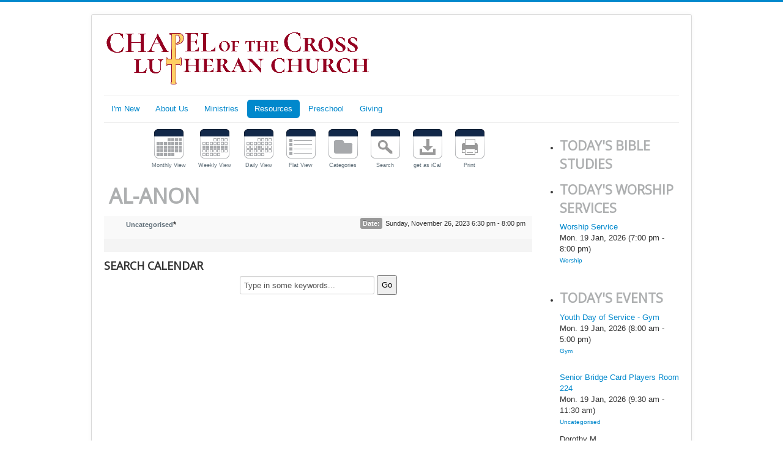

--- FILE ---
content_type: text/html; charset=utf-8
request_url: https://chapelofthecrosslutheran.org/index.php/mm-resources/calendar/38-uncategorised/36266-al-anon
body_size: 5067
content:
<!DOCTYPE html>
<html lang="en-gb" dir="ltr">
<head>
	<meta name="viewport" content="width=device-width, initial-scale=1.0" />
	<meta charset="utf-8" />
	<base href="https://chapelofthecrosslutheran.org/index.php/mm-resources/calendar/38-uncategorised/36266-al-anon" />
	<meta name="keywords" content="Chapel of the Cross, Chapel, Cross, Lutheran, Church, St. Charles, St. Peters, MO, Missouri, Saint Charles, Saint Peters, LCMS, Traditional Service, Fellowship, Children, Sunday School, Bible Class, Ministries, Volunteer, Sermons, Message, Calendar, Missions, Community, Join, Resources, Whats Happening, Newsletter, Youth, Worship, preschool, Preschool, St. Charles, st charles" />
	<meta name="description" content="Chapel of the Cross Lutheran Church in St. Peters, Missouri (MO), Member Lutheran Church - Missouri Synod (LCMS)" />
	<meta name="generator" content="Joomla! - Open Source Content Management" />
	<title>Al-anon</title>
	<link href="/templates/protostar/favicon.ico" rel="shortcut icon" type="image/vnd.microsoft.icon" />
	<link href="/media/com_jcalpro/css/common.css" rel="stylesheet" />
	<link href="/media/com_jcalpro/css/default.css" rel="stylesheet" />
	<link href="/templates/protostar/css/template.css?b9cfe0797a26c381cd15de24e1fd4c0b" rel="stylesheet" />
	<link href="https://fonts.googleapis.com/css?family=Open+Sans" rel="stylesheet" />
	<link href="/templates/protostar/css/user.css?b9cfe0797a26c381cd15de24e1fd4c0b" rel="stylesheet" />
	<link href="/media/com_jcalpro/modules/flex/css/default.css" rel="stylesheet" />
	<link href="/media/com_jcalpro/modules/events/css/default.css" rel="stylesheet" />
	<style>

	h1, h2, h3, h4, h5, h6, .site-title {
		font-family: 'Open Sans', sans-serif;
	}
	body.site {
		border-top: 3px solid #0088cc;
		background-color: #ffffff;
	}
	a {
		color: #0088cc;
	}
	.nav-list > .active > a,
	.nav-list > .active > a:hover,
	.dropdown-menu li > a:hover,
	.dropdown-menu .active > a,
	.dropdown-menu .active > a:hover,
	.nav-pills > .active > a,
	.nav-pills > .active > a:hover,
	.btn-primary {
		background: #0088cc;
	}
	</style>
	<script type="application/json" class="joomla-script-options new">{"csrf.token":"7cf04502d5d4630b72adbf8a940d3b28","system.paths":{"root":"","base":""}}</script>
	<script src="/media/jui/js/jquery.min.js?b9cfe0797a26c381cd15de24e1fd4c0b"></script>
	<script src="/media/jui/js/jquery-noconflict.js?b9cfe0797a26c381cd15de24e1fd4c0b"></script>
	<script src="/media/jui/js/jquery-migrate.min.js?b9cfe0797a26c381cd15de24e1fd4c0b"></script>
	<script src="/media/jui/js/bootstrap.min.js?b9cfe0797a26c381cd15de24e1fd4c0b"></script>
	<script src="/media/com_jcalpro/js/jcalpro.min.js"></script>
	<script src="/media/system/js/mootools-core.js?b9cfe0797a26c381cd15de24e1fd4c0b"></script>
	<script src="/media/system/js/core.js?b9cfe0797a26c381cd15de24e1fd4c0b"></script>
	<script src="/media/system/js/mootools-more.js?b9cfe0797a26c381cd15de24e1fd4c0b"></script>
	<script src="/templates/protostar/js/template.js?b9cfe0797a26c381cd15de24e1fd4c0b"></script>
	<!--[if lt IE 9]><script src="/media/jui/js/html5.js?b9cfe0797a26c381cd15de24e1fd4c0b"></script><![endif]-->
	<script>
jQuery(function($) {
			 $('.hasTip').each(function() {
				var title = $(this).attr('title');
				if (title) {
					var parts = title.split('::', 2);
					var mtelement = document.id(this);
					mtelement.store('tip:title', parts[0]);
					mtelement.store('tip:text', parts[1]);
				}
			});
			var JTooltips = new Tips($('.hasTip').get(), {"maxTitleChars": 50,"fixed": false});
		});
	</script>

</head>
<body class="site com_jcalpro view-event layout-month no-task itemid-264">
	<!-- Body -->
	<div class="body" id="top">
		<div class="container">
			<!-- Header -->
			<header class="header" role="banner">
				<div class="header-inner clearfix">
					<a class="brand pull-left" href="/">
						<img src="https://chapelofthecrosslutheran.org/images/MainPage/Logo/logo.png" alt="Chapel of the Cross Lutheran - St Peters" />											</a>
					<div class="header-search pull-right">
						
					</div>
				</div>
			</header>
							<nav class="navigation" role="navigation">
					<div class="navbar pull-left">
						<a class="btn btn-navbar collapsed" data-toggle="collapse" data-target=".nav-collapse">
							<span class="element-invisible">Toggle Navigation</span>
							<span class="icon-bar"></span>
							<span class="icon-bar"></span>
							<span class="icon-bar"></span>
						</a>
					</div>
					<div class="nav-collapse">
						<ul class="nav menu nav-pills mod-list">
<li class="item-265 deeper parent"><a href="https://chapelofthecrosslutheran.org/index.php/i-m-new" >I'm New</a><ul class="nav-child unstyled small"><li class="item-266"><a href="/index.php/i-m-new/what-to-expect" >What To Expect</a></li><li class="item-225"><a href="/index.php/i-m-new/ourbeliefs" >Our Beliefs</a></li></ul></li><li class="item-218 deeper parent"><a href="/index.php/mm-about-us" >About Us</a><ul class="nav-child unstyled small"><li class="item-224"><a href="/index.php/mm-about-us/ourstaff" >Our Staff</a></li><li class="item-226"><a href="/index.php/mm-about-us/contactus" >Contact Us</a></li><li class="item-325"><a href="/index.php/mm-about-us/chapel-email-blasts" >EMail Blasts</a></li></ul></li><li class="item-219 deeper parent"><a href="/index.php/mm-ministries" >Ministries</a><ul class="nav-child unstyled small"><li class="item-256"><a href="/index.php/mm-ministries/children" >Children 0 - 12</a></li><li class="item-257"><a href="/index.php/mm-ministries/youth" >Youth 13 - 18</a></li><li class="item-321"><a href="/index.php/mm-ministries/adults" >Adults</a></li><li class="item-411"><a href="/index.php/mm-ministries/community-groups" >Community Groups</a></li><li class="item-332"><a href="/index.php/mm-ministries/music" >Music</a></li><li class="item-259"><a href="/index.php/mm-ministries/special-needs" >Special Needs</a></li><li class="item-260"><a href="/index.php/mm-ministries/missions" >Missionaries</a></li></ul></li><li class="item-220 active deeper parent"><a href="/index.php/mm-resources" >Resources</a><ul class="nav-child unstyled small"><li class="item-355"><a href="/index.php/online" >LiveStream</a></li><li class="item-267"><a href="https://chapelofthecrosslutheran.org/pdfs/wh/announcements.pdf" target="_blank" rel="noopener noreferrer">Announcements</a></li><li class="item-262"><a href="https://chapelofthecrosslutheran.org/pdfs/cl/newsletter.pdf" target="_blank" rel="noopener noreferrer">Newsletter</a></li><li class="item-264 current active"><a href="/index.php/mm-resources/calendar" >Calendar</a></li><li class="item-269"><a href="/index.php/mm-resources/lutheran-resources" >Lutheran Resources</a></li><li class="item-298"><a href="https://chapelofthecross.ctrn.co/" target="_blank" rel="noopener noreferrer">Membership Directory</a></li></ul></li><li class="item-221"><a href="http://www.cotcpreschool.com/" target="_blank" rel="noopener noreferrer">Preschool</a></li><li class="item-222"><a href="/index.php/mm-giving" >Giving</a></li></ul>

					</div>
				</nav>
						
			<div class="row-fluid">
								<main id="content" role="main" class="span9">
					<!-- Begin Content -->
					
					<div id="system-message-container">
	</div>

					
<div id="jcl_component" class="jcl_component jcl_bootstrap jcl_view_event jcl_layout_month">
<div class="jcl_toolbar">
		<div class="jcl_toolbar_buttons">
	<a title="Monthly View" href="/index.php/mm-resources/calendar?date=2023-11-01" class="jcl_toolbar_button jcl_toolbar_button_month">Monthly View</a>
<a title="Weekly View" href="/index.php/mm-resources/calendar/week?date=2023-11-26" class="jcl_toolbar_button jcl_toolbar_button_week">Weekly View</a>
<a title="Daily View" href="/index.php/mm-resources/calendar/day?date=2023-11-26" class="jcl_toolbar_button jcl_toolbar_button_day">Daily View</a>
<a title="Flat View" href="/index.php/mm-resources/calendar/flat?date=2023-11-01" class="jcl_toolbar_button jcl_toolbar_button_flat">Flat View</a>
<a title="Categories" href="/index.php/mm-resources/calendar/categories" class="jcl_toolbar_button jcl_toolbar_button_categories">Categories</a>
<a title="Search" href="/index.php/mm-resources/calendar/search" class="jcl_toolbar_button jcl_toolbar_button_search">Search</a>
<a title="get as iCal" href="https://chapelofthecrosslutheran.org/index.php/mm-resources/calendar/38-uncategorised/36266-al-anon?format=ical&amp;date=2023-11-01" class="jcl_toolbar_button jcl_toolbar_button_ical noajax">get as iCal</a>
<a title="Print" href="https://chapelofthecrosslutheran.org/index.php/mm-resources/calendar/38-uncategorised/36266-al-anon?tmpl=component&amp;print=1&amp;date=2023-11-01" class="jcl_toolbar_button jcl_toolbar_button_print noajax" rel="nofollow" onclick="jclPrintWindow=window.open(&#039;\x68\x74\x74\x70\x73\x3a\x2f\x2f\x63\x68\x61\x70\x65\x6c\x6f\x66\x74\x68\x65\x63\x72\x6f\x73\x73\x6c\x75\x74\x68\x65\x72\x61\x6e\x2e\x6f\x72\x67\x2f\x69\x6e\x64\x65\x78\x2e\x70\x68\x70\x2f\x6d\x6d\x2d\x72\x65\x73\x6f\x75\x72\x63\x65\x73\x2f\x63\x61\x6c\x65\x6e\x64\x61\x72\x2f\x33\x38\x2d\x75\x6e\x63\x61\x74\x65\x67\x6f\x72\x69\x73\x65\x64\x2f\x33\x36\x32\x36\x36\x2d\x61\x6c\x2d\x61\x6e\x6f\x6e\x3f\x74\x6d\x70\x6c\x3d\x63\x6f\x6d\x70\x6f\x6e\x65\x6e\x74\x26\x70\x72\x69\x6e\x74\x3d\x31\x26\x64\x61\x74\x65\x3d\x32\x30\x32\x33\x2d\x31\x31\x2d\x30\x31&#039;,&#039;jclPrintWindow&#039;,&#039;toolbar=no,location=no,directories=no,status=no,menubar=yes,scrollbars=yes,resizable=yes,width=800,height=600&#039;); return false;" target="_blank">Print</a>
	</div>
		</div>
	<div class="jcl_event">
		<div class="jcl_center">
			<div class="jcl_mainview">
<div class="jcl_subtitlebar" itemscope itemtype="http://schema.org/Event">
	<meta itemprop="url" content="https://chapelofthecrosslutheran.org/index.php/mm-resources/calendar/38-uncategorised/36266-al-anon" />
	<meta itemprop="startDate" content="2023-11-26T18:30:00-0600" />
	<div class="jcl_left"><h2 itemprop="name">Al-anon</h2></div>
	<div class="jcl_right"><form id="event-form-36266" method="post" action="/index.php/mm-resources/calendar"><div style="display:none;">
	<input name="cid[]" value="36266" />
	<input name="id" value="36266" />
	<input name="task" id="event-task-36266" value="" />
	<input type="hidden" name="7cf04502d5d4630b72adbf8a940d3b28" value="1" /></div>
</form>
</div>
	<div class="jcl_clear"><!--  --></div>
</div>
<div class="jcl_clear"><!--  --></div>
<div class="jcal_categories">
	<div class="jcl_event_left jcl_left">
		<ul class="jcl_event_categories">
			<li class="jcl_event_categories_canonical">
				<span><a href="/index.php/mm-resources/calendar/38-uncategorised" class="eventtitle">Uncategorised</a><strong>*</strong></span>
			</li>
					</ul>
	</div>
	<div class="jcl_event_right jcl_right">

		<div class="atomic"><span class="label">Date:</span> Sunday, November 26, 2023 6:30 pm - 8:00 pm</div>

							</div>
	<div class="jcl_clear"><!--  --></div>
	</div>
<div class="jcl_row">
	<div class="jcl_event_body jcl_nocolor">
				<div class="eventdesclarge"></div>
		<div class="jcl_clear"><!--  --></div>
			</div>
</div>
			</div>
		</div>

<div class="jcl_search_form jcl_center">
	<h3>Search Calendar</h3>
	<div class="jcl_search_form_search">
		<form action="/index.php/mm-resources/calendar/search-search" method="post">
			<input type="text" name="searchword" class="inputbox" value="Type in some keywords..." onfocus="if(this.value == '\x54\x79\x70\x65\x20\x69\x6e\x20\x73\x6f\x6d\x65\x20\x6b\x65\x79\x77\x6f\x72\x64\x73\x2e\x2e\x2e') this.value='';" onblur="if(!this.value) this.value = '\x54\x79\x70\x65\x20\x69\x6e\x20\x73\x6f\x6d\x65\x20\x6b\x65\x79\x77\x6f\x72\x64\x73\x2e\x2e\x2e';" size="25" />
			<input type="submit" value="Go" class="button" />
		</form>
	</div>
</div>

	</div>

</div>


					<div class="clearfix"></div>
					
					<!-- End Content -->
				</main>
									<div id="aside" class="span3">
						<!-- Begin Right Sidebar -->
						<div id="jcalpro_flex_182" class="jcalpro_flex jcalpro_flex_vertical">
<ul><li class="jcalpro_flex_pane">
				<h4>Today&#039;s Bible Studies</h4><div class="jcalpro_events">
    </div>
</li><li class="jcalpro_flex_pane">
				<h4>Today&#039;s Worship Services</h4><div class="jcalpro_events">
        <ul class="jcalpro_events">
                    <li class="jcalpro_events_event jcalpro_cal_icon_0">
                
                <div class="jcalpro_events_col_details">
                                        <span class="jcalpro_events_link"><a href="/index.php/mm-resources/calendar/64-worship/33156-worship-service" title="Worship Service">Worship Service</a></span><span class="jcalpro_events_date">Mon. 19 Jan, 2026 (7:00 pm - 8:00 pm)</span><span class="jcalpro_events_category"><a href="/index.php/mm-resources/calendar/64-worship" >Worship</a></span><span class="jcalpro_events_description"></span>                </div><!-- .jcalpro_events_col_details -->
            </li>
                    </ul>
        </div>
</li><li class="jcalpro_flex_pane">
				<h4>Today&#039;s Events</h4><div class="jcalpro_events">
        <ul class="jcalpro_events">
                    <li class="jcalpro_events_event jcalpro_cal_icon_0">
                
                <div class="jcalpro_events_col_details">
                                        <span class="jcalpro_events_link"><a href="/index.php/mm-resources/calendar/42-gym/50211-youth-day-of-service-gym" title="Youth Day of Service - Gym">Youth Day of Service - Gym</a></span><span class="jcalpro_events_date">Mon. 19 Jan, 2026 (8:00 am - 5:00 pm)</span><span class="jcalpro_events_category"><a href="/index.php/mm-resources/calendar/42-gym" >Gym</a></span><span class="jcalpro_events_description"></span>                </div><!-- .jcalpro_events_col_details -->
            </li>
                        <li class="jcalpro_events_event jcalpro_cal_icon_0">
                
                <div class="jcalpro_events_col_details">
                                        <span class="jcalpro_events_link"><a href="/index.php/mm-resources/calendar/38-uncategorised/48959-senior-cards-room-224" title="Senior Bridge Card Players Room 224">Senior Bridge Card Players Room 224</a></span><span class="jcalpro_events_date">Mon. 19 Jan, 2026 (9:30 am - 11:30 am)</span><span class="jcalpro_events_category"><a href="/index.php/mm-resources/calendar/38-uncategorised" >Uncategorised</a></span><span class="jcalpro_events_description">Dorothy M</span>                </div><!-- .jcalpro_events_col_details -->
            </li>
                        <li class="jcalpro_events_event jcalpro_cal_icon_0">
                
                <div class="jcalpro_events_col_details">
                                        <span class="jcalpro_events_link"><a href="/index.php/mm-resources/calendar/38-uncategorised/49497-knitting-and-crocheting-rm-224" title="Knitting and Crocheting Rm 224">Knitting and Crocheting Rm 224</a></span><span class="jcalpro_events_date">Mon. 19 Jan, 2026 (1:00 pm - 3:00 pm)</span><span class="jcalpro_events_category"><a href="/index.php/mm-resources/calendar/38-uncategorised" >Uncategorised</a></span><span class="jcalpro_events_description"></span>                </div><!-- .jcalpro_events_col_details -->
            </li>
                        <li class="jcalpro_events_event jcalpro_cal_icon_0">
                
                <div class="jcalpro_events_col_details">
                                        <span class="jcalpro_events_link"><a href="/index.php/mm-resources/calendar/42-gym/38935-zumba-in-gym" title="Zumba in Gym">Zumba in Gym</a></span><span class="jcalpro_events_date">Mon. 19 Jan, 2026 (5:45 pm - 6:45 pm)</span><span class="jcalpro_events_category"><a href="/index.php/mm-resources/calendar/42-gym" >Gym</a></span><span class="jcalpro_events_description">Jen</span>                </div><!-- .jcalpro_events_col_details -->
            </li>
                        <li class="jcalpro_events_event jcalpro_cal_icon_0">
                
                <div class="jcalpro_events_col_details">
                                        <span class="jcalpro_events_link"><a href="/index.php/mm-resources/calendar/38-uncategorised/46372-aa-room-114" title="AA Room 114">AA Room 114</a></span><span class="jcalpro_events_date">Mon. 19 Jan, 2026 (6:00 pm - 7:30 pm)</span><span class="jcalpro_events_category"><a href="/index.php/mm-resources/calendar/38-uncategorised" >Uncategorised</a></span><span class="jcalpro_events_description"></span>                </div><!-- .jcalpro_events_col_details -->
            </li>
                        <li class="jcalpro_events_event jcalpro_cal_icon_0">
                
                <div class="jcalpro_events_col_details">
                                        <span class="jcalpro_events_link"><a href="/index.php/mm-resources/calendar/38-uncategorised/50199-ptsd-support-group-rm222" title="PTSD Support Group - RM222">PTSD Support Group - RM222</a></span><span class="jcalpro_events_date">Mon. 19 Jan, 2026 (6:00 pm - 7:00 pm)</span><span class="jcalpro_events_category"><a href="/index.php/mm-resources/calendar/38-uncategorised" >Uncategorised</a></span><span class="jcalpro_events_description"></span>                </div><!-- .jcalpro_events_col_details -->
            </li>
                        <li class="jcalpro_events_event jcalpro_cal_icon_0">
                
                <div class="jcalpro_events_col_details">
                                        <span class="jcalpro_events_link"><a href="/index.php/mm-resources/calendar/57-andrew-pelley-library/37387-financial-control-board-library" title="Financial Control Board-Library ">Financial Control Board-Library </a></span><span class="jcalpro_events_date">Mon. 19 Jan, 2026 (6:00 pm - 7:00 pm)</span><span class="jcalpro_events_category"><a href="/index.php/mm-resources/calendar/57-andrew-pelley-library" >Andrew Pelley Library</a></span><span class="jcalpro_events_description"></span>                </div><!-- .jcalpro_events_col_details -->
            </li>
                        <li class="jcalpro_events_event jcalpro_cal_icon_0">
                
                <div class="jcalpro_events_col_details">
                                        <span class="jcalpro_events_link"><a href="/index.php/mm-resources/calendar/38-uncategorised/50171-girlfriend-gathering-committee-rm224" title="Girlfriend Gathering Committee - RM224 ">Girlfriend Gathering Committee - RM224 </a></span><span class="jcalpro_events_date">Mon. 19 Jan, 2026 (6:30 pm - 8:30 pm)</span><span class="jcalpro_events_category"><a href="/index.php/mm-resources/calendar/38-uncategorised" >Uncategorised</a></span><span class="jcalpro_events_description"></span>                </div><!-- .jcalpro_events_col_details -->
            </li>
                    </ul>
        </div>
</li></ul>	<div class="clr clear"></div>

	
</div>

						<!-- End Right Sidebar -->
					</div>
							</div>
		</div>
	</div>
	<!-- Footer -->
	<footer class="footer" role="contentinfo">
		<div class="container">
			<hr />
			
			<p class="pull-right">
				<a href="#top" id="back-top">
					Back to Top				</a>
			</p>
			<p>
				&copy; 2026 Chapel of the Cross Lutheran - St Peters			</p>
		</div>
	</footer>
	
<noscript><strong>JavaScript is currently disabled.</strong>Please enable it for a better experience of <a href="http://2glux.com/projects/jumi">Jumi</a>.</noscript></body>
</html>


--- FILE ---
content_type: text/css
request_url: https://chapelofthecrosslutheran.org/media/com_jcalpro/css/common.css
body_size: 8963
content:
/**
 * @package   JCalPro
 * @contact   www.joomlashack.com, help@joomlashack.com
 * @copyright 2006-2012 Anything-Digital.com
 * @copyright 2016-2019 Joomlashack.com. All rights reserved
 * @license   http://www.gnu.org/licenses/gpl.html GNU/GPL
 *
 * This file is part of JCalPro.
 *
 * JCalPro is free software: you can redistribute it and/or modify
 * it under the terms of the GNU General Public License as published by
 * the Free Software Foundation, either version 2 of the License, or
 * (at your option) any later version.
 *
 * JCalPro is distributed in the hope that it will be useful,
 * but WITHOUT ANY WARRANTY; without even the implied warranty of
 * MERCHANTABILITY or FITNESS FOR A PARTICULAR PURPOSE.  See the
 * GNU General Public License for more details.
 *
 * You should have received a copy of the GNU General Public License
 * along with JCalPro.  If not, see <http://www.gnu.org/licenses/>.
 */

/* generic reset styles, as we should handle our own borders in the themes */
#jcl_component table, #jcl_component tr, #jcl_component td {
	border: 0 none;
}

/* Frontend editing */
#jcl_component #event-form #jform_title {
    box-sizing: border-box;
    min-height: 30px;
}
#jcl_component .jcl_inline-controls div.control-group,
#jcl_component .jcl_inline-controls div.control-label,
#jcl_component .jcl_inline-controls div.controls {
    display: inline;
    float: left;
}
#jcl_component .jcl_inline-controls div.control-label {
    margin: 5px;
}
#jcl_component #jform_end_days,
#jcl_component #jform_end_hours,
#jcl_component #jform_end_minutes,
#jcl_component #jform_recur_end_count,
#jcl_component #jform_rec_weekly_period,
#jcl_component #jform_rec_monthly_period,
#jcl_component #jform_rec_yearly_period,
#jcl_component #jform_rec_yearly_day_number,
#jcl_component #jform_rec_monthly_day_number {
    width: 25px !important;
}
#jcl_component #jform_recur_end_type {
    padding-left: 0;
}
#jcl_component .jcl_inline-controls input[type="checkbox"] {
    margin-top: 8px;
}
#jcl_component #jform_rec_yearly_type label {
    margin: 0;
}

/* ajax loader */
#jcl_ajax_loader {
	background: #FFFFFF url(../images/ajax-loader.gif) no-repeat scroll center center;
}

/* common positioning styles */
#jcl_component .jcl_left {float: left}
#jcl_component .jcl_right {float: right}
#jcl_component .jcl_clear {clear: both}
#jcl_component .jcl_block {
	display: block;
	min-height: 1px;
	min-width: 1px;
}

/* no padding on these elements */
#jcl_component .jcl_month_week_number,
#jcl_component .jcl_month_row,
#jcl_component .jcl_month_inner_row {
	padding: 0px;
	margin: 0px;
}

/* common sizes */
#jcl_component .jcl_month_week_number {
	width: 18px;
}
#jcl_component .jcl_weekday {width: 14%}
#jcl_component .jcl_month_cell {height: 50px}
#jcl_component .jcl_nav {width:33%}

#jcl_component .jcl_month_table {clear: both}
#jcl_component .jcl_month_row {
	width: 100%;
}

#jcl_component .jcl_month_inner_row {
	width: 100%;
	table-layout: fixed;
	border: 0px solid white !important;
}

#jcl_component .jcl_event_body {
	border-width: 0 0 0 6px;
	border-style:solid;
	padding-top: 6px;
	padding-right: 11px;
	padding-bottom: 15px;
	padding-left: 11px;
	line-height: 16px;
	text-align: left;
}

#jcl_component .jcl_event_left {
	max-width: 60%;
}

#jcl_component .jcl_event_right {
	max-width: 40%;
}

#jcl_component .jcl_event_categories {
	padding-top: 2px;
	padding-bottom: 3px;
	list-style-type: none;
}

#jcl_component .jcl_event_categories li {
	padding: 0px;
	margin: 0px;
	display: inline;
}

#jcl_component .jcl_event_categories li span {
	white-space: nowrap;
}

#jcl_component .jcl_event_categories .jcl_event_categories_canonical {
	font-weight: bold;
}

#jcl_component .jcl_nooverflow {
	overflow-x: hidden;
}

#jcl_component .jcl_month_cell_number {
	font-weight: bold;
	padding-top: 2px;
	text-align: right;
	width: 1.5em;
}

#jcl_component .jcl_month_add {
	padding-top: 2px;
	padding-right: 2px;
}

/* Toolbar */
#jcl_component .jcl_toolbar {
	text-align: center;
	display: block;
}

/* Toolbar Buttons */
#jcl_component .jcl_toolbar_buttons {
	display: inline;
	margin: 0 auto;
}

/* base tables */
.jcl_basetable {
	width: 100%;
}

/* category legend */
#jcl_component .jcal_category {
	float: left;
	width: 49%;
	margin-bottom: 4px;
}

#jcl_component .jcal_category .jcal_category_color {
	float: left;
	width: 20px;
	height: 18px;
	border: 1px solid #FFFFFF;
	margin-right: 4px;
}

#jcl_component .jcal_category .jcal_category_title {
	float: left;
	line-height: 18px;
}

/* messages */
#jcl_component .jcl_message {
	text-align: center;
	font-weight: bold;
	padding: 15px 20px 20px;
}

#jcl_component .jcl_nocolor {
	border: 0px !important;
}

#jcl_component .inline {
	display: inline;
}

#jcl_component .jcalradio {
	float: left;
}

#jcl_component input.jcalradio {
	clear: left;
}

#jcl_component .sundaytopclr, #jcl_component .weekdaytopclr {
	text-align: center;
}

#jcl_component .jcl_center {
  text-align: center;
}

#jcl_component #jform_recur_type label,
#jcl_component #jform_registration label,
#jcl_component #jform_rec_yearly_type label {
	display: inline-block;
}

#jcl_component #jform_registration input,
#jcl_component #jform_recur_type input {
	float: left;
	clear: left;
}

#jcl_component #jform_recur_end_type input,
#jcl_component #jform_recur_end_type label,
#jcl_component #jform_recur_end_until,
#jcl_component #jform_recur_end_type img,
#jcl_component #jform_recur_end_type .input-append {
	float: left;
}
#jcl_component #jform_recur_end_type1 {
	clear: left;
}

#jcl_component .jcal_category {
	float: left;
	width: 49%;
	margin-bottom: 4px;
}

#jcl_component .eventdescright {
	float: right;
	display: block;
	padding-left: 5px;
	padding-bottom: 3px;
	margin-right: 3px;
	margin-bottom: 2px;
}

/* ajax loader */
#jcl_ajax_loader {
	position: absolute;
	top: 0px;
	width: 0px;
	background: #FFFFFF url(../images/ajax-loader.gif) no-repeat scroll center center;
}

/* forms */
#jcl_component div.jcl_form_label {
	clear: left;
	display: block;
}
#jcl_component div.jcl_form_element {
	display: block;
}

/* categories */
#jcl_component .jcal_categories h3 {
	text-align: left;
	margin: 0px;
	font-size: 0.9em;
}
/* search form */
#jcl_component .jcl_search_form_search .inputbox {
	height: 20px;
	padding: 4px 6px;
	margin-bottom: 9px;
	margin-top: 0px;
	margin-left: 0px;
	margin-right: 0px;
}
#jcl_component .jcl_search_form_search .button {
	height: 32px;
	padding: 4px 6px;
	margin-bottom: 9px;
	margin-top: 0px;
	margin-left: 0px;
	margin-right: 0px;
}


#jform_duration_type label.jcalradio,
#jform_duration_type label {
	min-width: 1px;
    display: inline-block;
}
#jform_rec_monthly_type label.jcalradio,
#jform_rec_monthly_type label,
#jform_rec_yearly_type label.jcalradio,
#jform_rec_yearly_type label,
#jcl_component #jform_recur_end_type label.jcalradio,
#jcl_component #jform_recur_end_type label,
#jcl_component #jform_recur_type label.jcalradio,
#jcl_component #jform_recur_type label {
	display: inline-block;
	padding-bottom: 8px;
}

#jform_end_days,
#jform_end_hours,
#jform_end_minutes,
#jform_duration_type label.hasTip,
#jform_duration_type label.hasTooltip {
	float: left;
}

#jcl_component #jcl_event_map {
	width: 240px;
	height: 180px;
	display: block;
}

#jcl_component #jcl_event_map img {
	max-width: none !important;
}

/* inline style removed from admin view */
#jcl_component .jcl_event_admin_row_left {
	width: 90%;
}
/* compat */
/* fix table columns for responsive layouts in 3.0 */

/* desktop */
@media only screen and (min-width: 801px) {
	#jcl_component .hidden-desktop {display: none;}
	#jcl_component td.hidden-tablet,
	#jcl_component td.hidden-phone,
	#jcl_component th.hidden-tablet,
	#jcl_component th.hidden-phone {display: table-cell !important;}
}

/* tablet */
@media only screen and (max-width: 800px) {
	#jcl_component .hidden-tablet {display: none;}
	#jcl_component td.hidden-desktop,
	#jcl_component th.hidden-desktop {display: table-cell !important;}
}

/* phone */
@media only screen and (max-width: 640px) {
	#jcl_component .hidden-phone {display: none;}
	#jcl_component td.hidden-desktop
	#jcl_component th.hidden-desktop {display: table-cell !important;}
}

/* tinymce fix */
@media (max-width: 801px) {
	/* force the widths of the main elements to 100% */
	table.mceLayout, textarea.tinyMCE {
		width: 100% !important;
	}
	/* force the toolbar to be smaller */
	table.mceToolbar td {
		display: inline;
		float: left;
	}
}
/* location buttons */
.jcl_legacy button .icon-home {
	display: inline-block;
	background-image: url(../images/icon-16-locations.png);
	width: 16px;
	height: 16px;
	padding: 0px;
}
.jcl_legacy button .icon-share-alt {
	display: inline-block;
	background-image: url(../images/icon-16-links.png);
	width: 16px;
	height: 16px;
	padding: 0px;
}
.jcl_legacy button .icon-search {
	display: inline-block;
	background-image: url(../images/icon-16-search.png);
	width: 16px;
	height: 16px;
	padding: 0px;
}
/* some spacing for directions */
#jcl_location_directions {
	margin-bottom: 24px;
}



--- FILE ---
content_type: text/css
request_url: https://chapelofthecrosslutheran.org/media/com_jcalpro/css/default.css
body_size: 15565
content:
/**
 * @package   JCalPro
 * @contact   www.joomlashack.com, help@joomlashack.com
 * @copyright 2006-2012 Anything-Digital.com
 * @copyright 2016-2019 Joomlashack.com. All rights reserved
 * @license   http://www.gnu.org/licenses/gpl.html GNU/GPL
 *
 * This file is part of JCalPro.
 *
 * JCalPro is free software: you can redistribute it and/or modify
 * it under the terms of the GNU General Public License as published by
 * the Free Software Foundation, either version 2 of the License, or
 * (at your option) any later version.
 *
 * JCalPro is distributed in the hope that it will be useful,
 * but WITHOUT ANY WARRANTY; without even the implied warranty of
 * MERCHANTABILITY or FITNESS FOR A PARTICULAR PURPOSE.  See the
 * GNU General Public License for more details.
 *
 * You should have received a copy of the GNU General Public License
 * along with JCalPro.  If not, see <http://www.gnu.org/licenses/>.
 */

/* Toolbar */
#jcl_component .jcl_toolbar_catselect {
	padding: 4px 0px 6px 0px;
}

/* Toolbar Buttons */
#jcl_component .jcl_toolbar_button,
#jcl_component .jcl_toolbar_button:link,
#jcl_component .jcl_toolbar_button:visited,
#jcl_component .jcl_toolbar_button:hover,
#jcl_component .jcl_toolbar_button:active {
	min-width: 49px;
	padding-top: 50px;
	font-size: 9px;
	margin: 0 8px;
	display: inline-block;
	color: #606F79;
}
#jcl_component .jcl_toolbar_button:hover {
	color: #8090A3;
}

#jcl_component .jcl_toolbar_button_month,
#jcl_component .jcl_toolbar_button_month:link,
#jcl_component .jcl_toolbar_button_month:visited,
#jcl_component .jcl_toolbar_button_month:hover,
#jcl_component .jcl_toolbar_button_month:active {
	background: transparent url(../images/icon-month.gif) no-repeat center top;
}
#jcl_component .jcl_toolbar_button_flat,
#jcl_component .jcl_toolbar_button_flat:link,
#jcl_component .jcl_toolbar_button_flat:visited,
#jcl_component .jcl_toolbar_button_flat:hover,
#jcl_component .jcl_toolbar_button_flat:active {
	background: transparent url(../images/icon-flat.gif) no-repeat center top;
}
#jcl_component .jcl_toolbar_button_week,
#jcl_component .jcl_toolbar_button_week:link,
#jcl_component .jcl_toolbar_button_week:visited,
#jcl_component .jcl_toolbar_button_week:hover,
#jcl_component .jcl_toolbar_button_week:active {
	background: transparent url(../images/icon-week.gif) no-repeat center top;
}
#jcl_component .jcl_toolbar_button_day,
#jcl_component .jcl_toolbar_button_day:link,
#jcl_component .jcl_toolbar_button_day:visited,
#jcl_component .jcl_toolbar_button_day:hover,
#jcl_component .jcl_toolbar_button_day:active {
	background: transparent url(../images/icon-day.gif) no-repeat center top;
}
#jcl_component .jcl_toolbar_button_categories,
#jcl_component .jcl_toolbar_button_categories:link,
#jcl_component .jcl_toolbar_button_categories:visited,
#jcl_component .jcl_toolbar_button_categories:hover,
#jcl_component .jcl_toolbar_button_categories:active {
	background: transparent url(../images/icon-categories.gif) no-repeat center top;
}
#jcl_component .jcl_toolbar_button_search,
#jcl_component .jcl_toolbar_button_search:link,
#jcl_component .jcl_toolbar_button_search:visited,
#jcl_component .jcl_toolbar_button_search:hover,
#jcl_component .jcl_toolbar_button_search:active {
	background: transparent url(../images/icon-search.gif) no-repeat center top;
}
#jcl_component .jcl_toolbar_button_ical,
#jcl_component .jcl_toolbar_button_ical:link,
#jcl_component .jcl_toolbar_button_ical:visited,
#jcl_component .jcl_toolbar_button_ical:hover,
#jcl_component .jcl_toolbar_button_ical:active {
	background: transparent url(../images/icon-ical.gif) no-repeat center top;
}
#jcl_component .jcl_toolbar_button_print,
#jcl_component .jcl_toolbar_button_print:link,
#jcl_component .jcl_toolbar_button_print:visited,
#jcl_component .jcl_toolbar_button_print:hover,
#jcl_component .jcl_toolbar_button_print:active {
	background: transparent url(../images/icon-print.gif) no-repeat center top;
}
#jcl_component .jcl_toolbar_button_add,
#jcl_component .jcl_toolbar_button_add:link,
#jcl_component .jcl_toolbar_button_add:visited,
#jcl_component .jcl_toolbar_button_add:hover,
#jcl_component .jcl_toolbar_button_add:active {
	background: transparent url(../images/icon-add.gif) no-repeat center top;
}
#jcl_component .jcl_toolbar_button_register,
#jcl_component .jcl_toolbar_button_register:link,
#jcl_component .jcl_toolbar_button_register:visited,
#jcl_component .jcl_toolbar_button_register:hover,
#jcl_component .jcl_toolbar_button_register:active {
	background: transparent url(../images/icon-register.gif) no-repeat center top;
}

/* fix for borders, before all other jcal styles */
#jcl_component .maintable thead tr {
	border-width: 0px;
}

/* common navigation */
#jcl_component .jcl_navbar {
	height: 22px;
	line-height: 22px;
	text-align: center;
	vertical-align: middle;
	background-color: #142849;
	border-top: 1px solid #12619A;
	color: #FFFFFF;
}

#jcl_component .jcl_previous,
#jcl_component .jcl_next {
	font-size: 11px;
	font-weight: bold;
	text-decoration: none;
}

#jcl_component .jcl_current {
	width: 34%;
	font-size: 14px;
	font-style: normal;
	font-weight: normal;
	text-decoration: none;
	text-transform: uppercase;
}

#jcl_component .jcl_previous a,
#jcl_component .jcl_previous a:link,
#jcl_component .jcl_previous a:visited,
#jcl_component .jcl_previous a:hover,
#jcl_component .jcl_previous a:active {
	background: url(../images/mini_arrowleft.gif) no-repeat left center;
	padding-left: 8px;
}

#jcl_component .jcl_next a,
#jcl_component .jcl_next a:link,
#jcl_component .jcl_next a:visited,
#jcl_component .jcl_next a:hover,
#jcl_component .jcl_next a:active {
	background: url(../images/mini_arrowright.gif) no-repeat right center;
	padding-right: 8px;
}

#jcl_component .jcl_next a,
#jcl_component .jcl_previous a {
  color: #FFFFFF;
  text-decoration: none;
}

#jcl_component .jcl_previous a:hover,
#jcl_component .jcl_next a:hover {
	color: #CCC;
	text-decoration: none;
}

/* admin panel */
#jcl_component .jcl_admin_filter {
	text-align: right;
}

/* categories legend */
#jcl_component .jcal_categories {
	background-color: #F9F9F9;
	border-top: 1px solid #FFFFFF;
	color: #333333;
	padding: 3px 11px;
}
#jcl_component .jcal_category {
	width: 24%;
}
#jcl_component .jcal_category .jcal_category_color {
	width: 5px;
}

/* search form */
#jcl_component .jcl_search_form h3 {
	text-align: left;
}

/* generic styles */

#jcl_component select {
	color: inherit;
}

#jcl_component strong {
	color: inherit;
}

#jcl_component h2.title {
	background-image: url(../images/box_left_icon.gif);
	background-repeat: no-repeat;
	background-position: left;
	padding-left: 13px;
	font-size: 11px;
	margin: 0px;
	color: #606F79;
}

#jcl_component p {
	font-size: 100%;
	margin: 2px 0px;
}

#jcl_component hr {
	color: #000000;
	height: 1px;
}

#jcl_component table.toolbar {
  width: 100%;
}


#jcl_component .listbox {
	font-size: 11px;
	border: groove 1px;
}

#jcl_component a {
	text-decoration: none;
}

#jcl_component a:hover {
	text-decoration: underline;
}

#jcl_component .apptitle {
	font-size: 18px;
	font-weight: bold;
}

#jcl_component .appdesc {
	font-size: 11px;
	font-weight: normal;
}

#jcl_component td.buttontext {
	padding: 0 10px;
}

#jcl_component .buttontext a {
	font-size: 9px;
	color: #606F79;
	text-decoration: none;
}

#jcl_component .buttontext:hover {
	color: #8090A3;
	text-decoration: none;
}

#jcl_component .miniarrow {
	vertical-align: middle;
	margin: 0 5px 0 5px;
}

#jcl_component .jcl_month_week_number {
	background-color: #142849;
	border-left: 1px solid #12619A;
	margin: 0px;
	color: #E0E4E4;
	font-size: 11px;
	text-decoration: none;
	text-transform: uppercase;
	vertical-align: middle;
}

#jcl_component #jcl_layout_body .jcl_month_week_number {
	border-top: 1px solid #65879B;
	color: #000000;
}

#jcl_component .jcl_month_week_number a {
	color: #E0E4E4;
	text-decoration: none;
}

#jcl_component .jcl_month_week_number a:hover {
	color: #E0E4E4;
	text-decoration: underline;
}

#jcl_component .jcl_month_cell_number {
	color: #000000;
}

#jcl_component .jcl_row {
	text-align: left;
	color: black;
	background-color: #F4F4F4;
}

#jcl_component .jcl_empty {
	border-width: 0;
}

#jcl_component .jcl_event_description {
	padding: 10px 0 20px;
}

#jcl_component .jcl_table {
	border: 1px solid white;
	border-collapse: collapse;
}

#jcl_component .searchlink {
	font-size: 11px;
	color: #606F79;
	text-decoration: underline;
	font-weight: bold;
}

#jcl_component .searchlink:hover {
	color: #8090A3;
	text-decoration: underline;
}

#jcl_component .searchdesc {
	font-size: 11px;
	color: #606F79;
}

#jcl_component .eventtitle {
	font-size: 11px;
	color: #606F79;
	text-decoration: none;
	font-weight: bold;
}

#jcl_component .eventtitle:hover {
	color: #8090A3;
	text-decoration: underline;
}

#jcl_component .eventdesc {
	font-size: 11px;
	color: #606F79;
}

#jcl_component .eventdesclarge {
	font-size: 12px;
	color: #505F69;
	line-height: 18px;
}

div.eventdescription {
  clear: both;
  padding-bottom: 18px;
}

#jcl_component .cattitle,#jcl_component .usertitle,#jcl_component .grouptitle
	{
	font-size: 11px;
	color: #606F79;
	text-decoration: none;
	font-weight: bold;
}

#jcl_component .cattitle:hover,#jcl_component .usertitle:hover,#jcl_component .grouptitle:hover
	{
	text-decoration: underline;
}

#jcl_component .catdesc,#jcl_component .userdesc,#jcl_component .groupdesc {
	font-size: 11px;
	color: #606F79;
}

#jcl_component .titlehighlight {
	color: #4488BB;
	text-decoration: underline;
}

#jcl_component .highlight {
	color: #80A000;
	text-decoration: underline;
}

#jcl_component .jcl_subtitlebar {
	color: #606F79;
	font-size: 11px;
	height: 26px;
	padding-top: 8px;
	padding-right: 12px;
	padding-bottom: 8px;
	padding-left: 8px;
	font-weight: bold;
}

#jcl_component .jcl_header {
  background-color: #1A3867;
  border-left: 1px solid #1A96EE;
	border-right: 0px solid #1A96EE;
	margin: 0px;
	color: white;
	padding-top: 6px;
	padding-right: 12px;
	padding-bottom: 6px;
	padding-left: 12px;
	font-size: 1em;
	font-weight: bold;
	text-align: left;
}

#jcl_component .jcl_header span.jcsearch_results, #jcl_component .jcl_header span.jcdate, #jcl_component .jcl_header span.jccat {
	font-weight: bold;
}

#jcl_component h2.nobackground {
	color: white;
/*	font-size: 11px; */
	font-weight: bold;
}

#jcl_component .rightAuto {
	float: right;
	width: auto;
}

#jcl_component .tablec {
	color: #333;
	background-color: #F9F9F9;
	padding-top: 3px;
	padding-right: 11px;
	padding-bottom: 3px;
	padding-left: 11px;
	border-top: 1px solid #FFFFFF;
}

#jcl_component .maintable {
	margin-top: 0px;
	margin-bottom: 0px;
	text-align: left;
	width: 100%;
	padding: 0;
	border-spacing: 0px;
	border-collapse: collapse;
	margin-left: auto;
	margin-right: auto;
}

#jcl_component table.jcl_add_event {
  width: 100%;
  border-spacing: 0px;
  border-collapse: collapse;
  border: 0;
}

#jcl_component .jcl_center {
  text-align: center;
}

#jcl_component table.jcl_basetable {
  width: 100%;
  padding: 0;
  border-spacing: 0px;
  border-collapse: collapse;
  border: 0;
}

#jcl_component .error {
	color: Red;
	font-weight: bold;
}

#jcl_component .atomic {
	font-size: 11px;
	text-align: left;
}

#jcl_component .atomic span.label {
	font-weight: bold;
	float: left;
	margin-right: 5px;
}

#jcl_component .atomic-custom ul {
	padding-left: 25px;
	clear: left;
}

#jcl_component .powered_by {
  color: #CCCCCC;
  text-align: center;
  padding: 5px 0px 3px;
}

#jcl_component .atomic span.jcfooter {
	font-weight: bold;
}

#jcl_component .legend {
	letter-spacing: 0.4pt;
	font-size: 11px;
}

#jcl_component td.legend-color-borders {
	border: 1px solid #FFFFFF;
}

/* Weekday Label Cells */

#jcl_component .weekdaytopclr, #jcl_component .sundaytopclr {
  background-color: #1A3867;
  border-left: 1px solid #1A96EE;
	border-right: 0px solid #1A96EE;
	margin: 0px;
	color: #FFFFFF;
	padding-top: 6px;
	padding-right: 12px;
	padding-bottom: 6px;
	padding-left: 12px;
	font-size: 13px;
}

#jcl_component .sundaytopclr {
}

/* Day Cells */
#jcl_component .weekdayclr {
	background-color: #F9F9F9;
	color: #A29D9E;
	font-size: 11px;
	border-left: 1px solid #FFFFFF;
}

#jcl_component .todayclr {
	background-color: #FEED6F;
	color: #A29D9E;
	font-size: 11px;
	border-left: 1px solid #FFFFFF;
}

#jcl_component .sundayemptyclr {
	background-color: #EDEDED;
	color: #F2F1E6;
	font-size: 11px;
	border-left: 1px solid #FFFFFF;
}

#jcl_component .weekdayemptyclr {
	background-color: #E0E0E0;
	color: #A29D9E;
	font-size: 11px;
	border-left: 1px solid #FFFFFF;
}

#jcl_component .weekdayhover {
	background-color: #FFFFFF;
}

#jcl_component .sundayhover {
	background-color: #F3F3F3;
}

#jcl_component .todayhover {
	background-color: #FEFE90;
}

/* Text Editor classes */
#jcl_component .tdBtn {
	padding-left: 3px;
	padding-top: 3px;
}

#jcl_component .btnOut {
	border: 1px solid;
	border-color: #DEDEDE;
	background-color: #DEDEDE;
}

#jcl_component .btnOver {
	border: 1px solid;
	border-top-color: #FFFFFF;
	border-left-color: #FFFFFF;
	border-right-color: #C0C4C4;
	border-bottom-color: #C0C4C4;
	background-color: #DEDEDE;
	cursor: auto;
}

#jcl_component .btnDown {
	border: 1px solid;
	border-top-color: #C0C4C4;
	border-left-color: #C0C4C4;
	border-right-color: #FFFFFF;
	border-bottom-color: #FFFFFF;
	background-color: #D4D8D8;
	cursor: auto;
}

#jcl_component a.flatButton img {
	border: 1px solid #DEDEDE;
	border-color: #d8e0e4;
}

#jcl_component a.flatButton:hover img {
	border: 1px solid;
	border-top-color: #FFFFFF;
	border-left-color: #FFFFFF;
	border-right-color: #C0C4C4;
	border-bottom-color: #C0C4C4;
	background-color: #DEDEDE;
	cursor: auto;
}

/* Monthly View classes */
#jcl_component .eventstyle {
	font-size: 11px;
	padding: 3px;
	border-bottom: 2px solid #555555;
	text-align: left;
}
#jcl_component .eventstyle img {
	margin-right: 3px;
}

#jcl_component .eventfull,#jcl_component .eventfullrepeat,#jcl_component .eventfullrepeatchild,#jcl_component .eventfullrepeatdetached
	{
	margin-left: 3px;
	margin-right: 3px;
	border-top: 1px solid #D0D4D4;
	border-left: 1px solid #D0D4D4;
	border-bottom: 1px solid #FFFFFF;
	border-right: 1px solid #FFFFFF;
	background-color: #DEDEDE;
	cursor: auto;
}

#jcl_component .eventstart,#jcl_component .eventstartrepeat,#jcl_component .eventstartrepeatchild,#jcl_component .eventstartrepeatdetached
	{
	margin-left: 3px;
	border-top: 1px solid #D0D4D4;
	border-left: 1px solid #D0D4D4;
	border-bottom: 1px solid #FFFFFF;
	background-color: #DEDEDE;
	cursor: auto;
}

#jcl_component .eventmiddle,#jcl_component .eventmiddlerepeat,#jcl_component .eventmiddlerepeatchild,#jcl_component .eventmiddlerepeatdetached
	{
	border-top: 1px solid #D0D4D4;
	border-bottom: 1px solid #FFFFFF;
	background-color: #DEDEDE;
	cursor: auto;
}

#jcl_component .eventend,#jcl_component .eventendrepeat,#jcl_component .eventendrepeatchild,#jcl_component .eventendrepeatdetached
	{
	margin-right: 3px;
	border-top: 1px solid #D0D4D4;
	border-bottom: 1px solid #FFFFFF;
	border-right: 1px solid #FFFFFF;
	background-color: #DEDEDE;
	cursor: auto;
}

#jcl_component .imagecell {
	background-color: #C8D2D8;
	padding: 8px;
}

#jcl_component .imagecell img {
	border: 1px solid;
	border-top-color: #FFFFFF;
	border-left-color: #FFFFFF;
	border-right-color: #C0C6C6;
	border-bottom-color: #C0C6C6;
	cursor: auto;
}

/* forms */
#jcl_component .jcl_form_label {
	width: 160px;
	padding: 6px 11px;
}

#jcl_component div.jcl_form_element {
	padding: 6px 11px;
}

#jcl_component .jcl_form_element {
	border-left: 1px solid white;
}

#jcl_component .jcl_event_body h2 {
	font-size: 1.1em;
}
